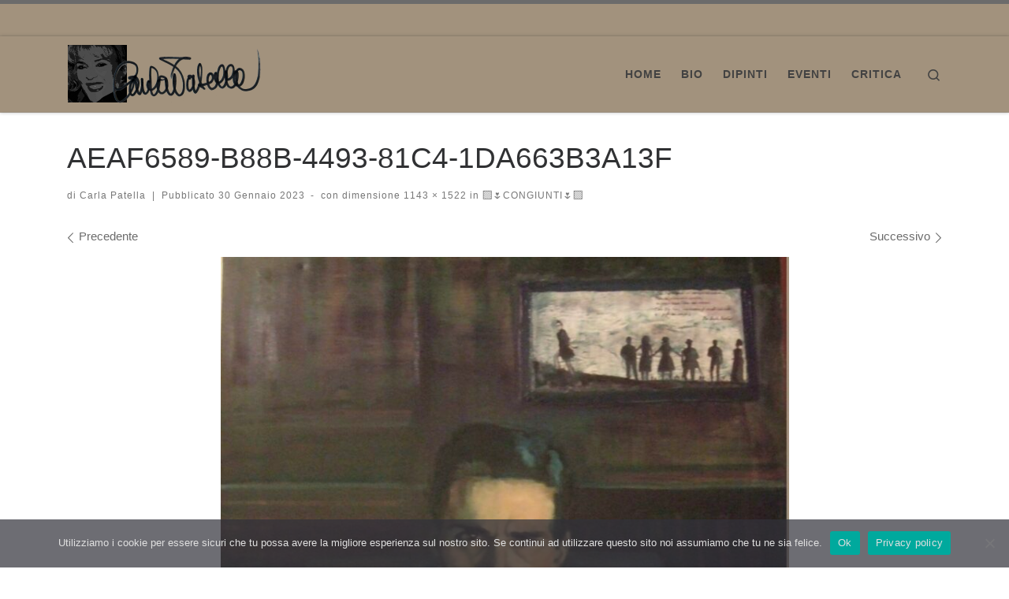

--- FILE ---
content_type: text/html; charset=UTF-8
request_url: https://carlapatella.it/%F0%9F%9F%AA%F0%9F%8C%B7congiunti%F0%9F%8C%B7%F0%9F%9F%AA/aeaf6589-b88b-4493-81c4-1da663b3a13f/
body_size: 16051
content:
<!DOCTYPE html>
<!--[if IE 7]>
<html class="ie ie7" lang="it-IT">
<![endif]-->
<!--[if IE 8]>
<html class="ie ie8" lang="it-IT">
<![endif]-->
<!--[if !(IE 7) | !(IE 8)  ]><!-->
<html lang="it-IT" class="no-js">
<!--<![endif]-->
  <head>
  <meta charset="UTF-8" />
  <meta http-equiv="X-UA-Compatible" content="IE=EDGE" />
  <meta name="viewport" content="width=device-width, initial-scale=1.0" />
  <link rel="profile"  href="https://gmpg.org/xfn/11" />
  <link rel="pingback" href="https://carlapatella.it/xmlrpc.php" />
<script>(function(html){html.className = html.className.replace(/\bno-js\b/,'js')})(document.documentElement);</script>
<style>
#wpadminbar #wp-admin-bar-wccp_free_top_button .ab-icon:before {
	content: "\f160";
	color: #02CA02;
	top: 3px;
}
#wpadminbar #wp-admin-bar-wccp_free_top_button .ab-icon {
	transform: rotate(45deg);
}
</style>
<meta name='robots' content='index, follow, max-image-preview:large, max-snippet:-1, max-video-preview:-1' />

	<!-- This site is optimized with the Yoast SEO plugin v26.7 - https://yoast.com/wordpress/plugins/seo/ -->
	<title>AEAF6589-B88B-4493-81C4-1DA663B3A13F &#8211; Carla Patella</title>
	<meta name="description" content="Carla Patella vive e lavora a Bologna, dove é nata. Fin dalla più tenera età manifesta inclinazioni artistiche, ereditate dal padre e dallo stesso alimentate, inizialmente sotto forma di gioco e successivamente iscrivendola a scuole che ne curassero la formazione. A tal fine frequenta il Conservatorio musicale e contemporaneamente la Scuola d’Arte della sua città." />
	<link rel="canonical" href="https://carlapatella.it/🟪🌷congiunti🌷🟪/aeaf6589-b88b-4493-81c4-1da663b3a13f/" />
	<meta property="og:locale" content="it_IT" />
	<meta property="og:type" content="article" />
	<meta property="og:title" content="AEAF6589-B88B-4493-81C4-1DA663B3A13F &#8211; Carla Patella" />
	<meta property="og:description" content="Carla Patella vive e lavora a Bologna, dove é nata. Fin dalla più tenera età manifesta inclinazioni artistiche, ereditate dal padre e dallo stesso alimentate, inizialmente sotto forma di gioco e successivamente iscrivendola a scuole che ne curassero la formazione. A tal fine frequenta il Conservatorio musicale e contemporaneamente la Scuola d’Arte della sua città." />
	<meta property="og:url" content="https://carlapatella.it/🟪🌷congiunti🌷🟪/aeaf6589-b88b-4493-81c4-1da663b3a13f/" />
	<meta property="og:site_name" content="Carla Patella" />
	<meta property="og:image" content="https://carlapatella.it/%F0%9F%9F%AA%F0%9F%8C%B7congiunti%F0%9F%8C%B7%F0%9F%9F%AA/aeaf6589-b88b-4493-81c4-1da663b3a13f" />
	<meta property="og:image:width" content="1143" />
	<meta property="og:image:height" content="1522" />
	<meta property="og:image:type" content="image/jpeg" />
	<meta name="twitter:card" content="summary_large_image" />
	<script type="application/ld+json" class="yoast-schema-graph">{"@context":"https://schema.org","@graph":[{"@type":"WebPage","@id":"https://carlapatella.it/%F0%9F%9F%AA%F0%9F%8C%B7congiunti%F0%9F%8C%B7%F0%9F%9F%AA/aeaf6589-b88b-4493-81c4-1da663b3a13f/","url":"https://carlapatella.it/%F0%9F%9F%AA%F0%9F%8C%B7congiunti%F0%9F%8C%B7%F0%9F%9F%AA/aeaf6589-b88b-4493-81c4-1da663b3a13f/","name":"AEAF6589-B88B-4493-81C4-1DA663B3A13F &#8211; Carla Patella","isPartOf":{"@id":"https://carlapatella.it/#website"},"primaryImageOfPage":{"@id":"https://carlapatella.it/%F0%9F%9F%AA%F0%9F%8C%B7congiunti%F0%9F%8C%B7%F0%9F%9F%AA/aeaf6589-b88b-4493-81c4-1da663b3a13f/#primaryimage"},"image":{"@id":"https://carlapatella.it/%F0%9F%9F%AA%F0%9F%8C%B7congiunti%F0%9F%8C%B7%F0%9F%9F%AA/aeaf6589-b88b-4493-81c4-1da663b3a13f/#primaryimage"},"thumbnailUrl":"https://carlapatella.it/wp-content/uploads/2023/01/AEAF6589-B88B-4493-81C4-1DA663B3A13F.jpeg","datePublished":"2023-01-30T21:08:39+00:00","description":"Carla Patella vive e lavora a Bologna, dove é nata. Fin dalla più tenera età manifesta inclinazioni artistiche, ereditate dal padre e dallo stesso alimentate, inizialmente sotto forma di gioco e successivamente iscrivendola a scuole che ne curassero la formazione. A tal fine frequenta il Conservatorio musicale e contemporaneamente la Scuola d’Arte della sua città.","breadcrumb":{"@id":"https://carlapatella.it/%F0%9F%9F%AA%F0%9F%8C%B7congiunti%F0%9F%8C%B7%F0%9F%9F%AA/aeaf6589-b88b-4493-81c4-1da663b3a13f/#breadcrumb"},"inLanguage":"it-IT","potentialAction":[{"@type":"ReadAction","target":["https://carlapatella.it/%F0%9F%9F%AA%F0%9F%8C%B7congiunti%F0%9F%8C%B7%F0%9F%9F%AA/aeaf6589-b88b-4493-81c4-1da663b3a13f/"]}]},{"@type":"ImageObject","inLanguage":"it-IT","@id":"https://carlapatella.it/%F0%9F%9F%AA%F0%9F%8C%B7congiunti%F0%9F%8C%B7%F0%9F%9F%AA/aeaf6589-b88b-4493-81c4-1da663b3a13f/#primaryimage","url":"https://carlapatella.it/wp-content/uploads/2023/01/AEAF6589-B88B-4493-81C4-1DA663B3A13F.jpeg","contentUrl":"https://carlapatella.it/wp-content/uploads/2023/01/AEAF6589-B88B-4493-81C4-1DA663B3A13F.jpeg","width":1143,"height":1522},{"@type":"BreadcrumbList","@id":"https://carlapatella.it/%F0%9F%9F%AA%F0%9F%8C%B7congiunti%F0%9F%8C%B7%F0%9F%9F%AA/aeaf6589-b88b-4493-81c4-1da663b3a13f/#breadcrumb","itemListElement":[{"@type":"ListItem","position":1,"name":"Home","item":"https://carlapatella.it/"},{"@type":"ListItem","position":2,"name":"🟪🌷CONGIUNTI🌷🟪","item":"https://carlapatella.it/%f0%9f%9f%aa%f0%9f%8c%b7congiunti%f0%9f%8c%b7%f0%9f%9f%aa/"},{"@type":"ListItem","position":3,"name":"AEAF6589-B88B-4493-81C4-1DA663B3A13F"}]},{"@type":"WebSite","@id":"https://carlapatella.it/#website","url":"https://carlapatella.it/","name":"Carla Patella","description":"Pittrice - Bologna","publisher":{"@id":"https://carlapatella.it/#/schema/person/48f0ada3b77c07c241a3107a07e21265"},"potentialAction":[{"@type":"SearchAction","target":{"@type":"EntryPoint","urlTemplate":"https://carlapatella.it/?s={search_term_string}"},"query-input":{"@type":"PropertyValueSpecification","valueRequired":true,"valueName":"search_term_string"}}],"inLanguage":"it-IT"},{"@type":["Person","Organization"],"@id":"https://carlapatella.it/#/schema/person/48f0ada3b77c07c241a3107a07e21265","name":"Carla Patella","image":{"@type":"ImageObject","inLanguage":"it-IT","@id":"https://carlapatella.it/#/schema/person/image/","url":"https://carlapatella.it/wp-content/uploads/2021/03/logo_scritta.png","contentUrl":"https://carlapatella.it/wp-content/uploads/2021/03/logo_scritta.png","width":1000,"height":300,"caption":"Carla Patella"},"logo":{"@id":"https://carlapatella.it/#/schema/person/image/"}}]}</script>
	<!-- / Yoast SEO plugin. -->


<link rel="alternate" type="application/rss+xml" title="Carla Patella &raquo; Feed" href="https://carlapatella.it/feed/" />
<link rel="alternate" type="application/rss+xml" title="Carla Patella &raquo; Feed dei commenti" href="https://carlapatella.it/comments/feed/" />
<link rel="alternate" type="application/rss+xml" title="Carla Patella &raquo; AEAF6589-B88B-4493-81C4-1DA663B3A13F Feed dei commenti" href="https://carlapatella.it/%f0%9f%9f%aa%f0%9f%8c%b7congiunti%f0%9f%8c%b7%f0%9f%9f%aa/aeaf6589-b88b-4493-81c4-1da663b3a13f/feed/" />
<link rel="alternate" title="oEmbed (JSON)" type="application/json+oembed" href="https://carlapatella.it/wp-json/oembed/1.0/embed?url=https%3A%2F%2Fcarlapatella.it%2F%25f0%259f%259f%25aa%25f0%259f%258c%25b7congiunti%25f0%259f%258c%25b7%25f0%259f%259f%25aa%2Faeaf6589-b88b-4493-81c4-1da663b3a13f%2F" />
<link rel="alternate" title="oEmbed (XML)" type="text/xml+oembed" href="https://carlapatella.it/wp-json/oembed/1.0/embed?url=https%3A%2F%2Fcarlapatella.it%2F%25f0%259f%259f%25aa%25f0%259f%258c%25b7congiunti%25f0%259f%258c%25b7%25f0%259f%259f%25aa%2Faeaf6589-b88b-4493-81c4-1da663b3a13f%2F&#038;format=xml" />
<style id='wp-img-auto-sizes-contain-inline-css'>
img:is([sizes=auto i],[sizes^="auto," i]){contain-intrinsic-size:3000px 1500px}
/*# sourceURL=wp-img-auto-sizes-contain-inline-css */
</style>
<style id='wp-emoji-styles-inline-css'>

	img.wp-smiley, img.emoji {
		display: inline !important;
		border: none !important;
		box-shadow: none !important;
		height: 1em !important;
		width: 1em !important;
		margin: 0 0.07em !important;
		vertical-align: -0.1em !important;
		background: none !important;
		padding: 0 !important;
	}
/*# sourceURL=wp-emoji-styles-inline-css */
</style>
<style id='wp-block-library-inline-css'>
:root{--wp-block-synced-color:#7a00df;--wp-block-synced-color--rgb:122,0,223;--wp-bound-block-color:var(--wp-block-synced-color);--wp-editor-canvas-background:#ddd;--wp-admin-theme-color:#007cba;--wp-admin-theme-color--rgb:0,124,186;--wp-admin-theme-color-darker-10:#006ba1;--wp-admin-theme-color-darker-10--rgb:0,107,160.5;--wp-admin-theme-color-darker-20:#005a87;--wp-admin-theme-color-darker-20--rgb:0,90,135;--wp-admin-border-width-focus:2px}@media (min-resolution:192dpi){:root{--wp-admin-border-width-focus:1.5px}}.wp-element-button{cursor:pointer}:root .has-very-light-gray-background-color{background-color:#eee}:root .has-very-dark-gray-background-color{background-color:#313131}:root .has-very-light-gray-color{color:#eee}:root .has-very-dark-gray-color{color:#313131}:root .has-vivid-green-cyan-to-vivid-cyan-blue-gradient-background{background:linear-gradient(135deg,#00d084,#0693e3)}:root .has-purple-crush-gradient-background{background:linear-gradient(135deg,#34e2e4,#4721fb 50%,#ab1dfe)}:root .has-hazy-dawn-gradient-background{background:linear-gradient(135deg,#faaca8,#dad0ec)}:root .has-subdued-olive-gradient-background{background:linear-gradient(135deg,#fafae1,#67a671)}:root .has-atomic-cream-gradient-background{background:linear-gradient(135deg,#fdd79a,#004a59)}:root .has-nightshade-gradient-background{background:linear-gradient(135deg,#330968,#31cdcf)}:root .has-midnight-gradient-background{background:linear-gradient(135deg,#020381,#2874fc)}:root{--wp--preset--font-size--normal:16px;--wp--preset--font-size--huge:42px}.has-regular-font-size{font-size:1em}.has-larger-font-size{font-size:2.625em}.has-normal-font-size{font-size:var(--wp--preset--font-size--normal)}.has-huge-font-size{font-size:var(--wp--preset--font-size--huge)}.has-text-align-center{text-align:center}.has-text-align-left{text-align:left}.has-text-align-right{text-align:right}.has-fit-text{white-space:nowrap!important}#end-resizable-editor-section{display:none}.aligncenter{clear:both}.items-justified-left{justify-content:flex-start}.items-justified-center{justify-content:center}.items-justified-right{justify-content:flex-end}.items-justified-space-between{justify-content:space-between}.screen-reader-text{border:0;clip-path:inset(50%);height:1px;margin:-1px;overflow:hidden;padding:0;position:absolute;width:1px;word-wrap:normal!important}.screen-reader-text:focus{background-color:#ddd;clip-path:none;color:#444;display:block;font-size:1em;height:auto;left:5px;line-height:normal;padding:15px 23px 14px;text-decoration:none;top:5px;width:auto;z-index:100000}html :where(.has-border-color){border-style:solid}html :where([style*=border-top-color]){border-top-style:solid}html :where([style*=border-right-color]){border-right-style:solid}html :where([style*=border-bottom-color]){border-bottom-style:solid}html :where([style*=border-left-color]){border-left-style:solid}html :where([style*=border-width]){border-style:solid}html :where([style*=border-top-width]){border-top-style:solid}html :where([style*=border-right-width]){border-right-style:solid}html :where([style*=border-bottom-width]){border-bottom-style:solid}html :where([style*=border-left-width]){border-left-style:solid}html :where(img[class*=wp-image-]){height:auto;max-width:100%}:where(figure){margin:0 0 1em}html :where(.is-position-sticky){--wp-admin--admin-bar--position-offset:var(--wp-admin--admin-bar--height,0px)}@media screen and (max-width:600px){html :where(.is-position-sticky){--wp-admin--admin-bar--position-offset:0px}}

/*# sourceURL=wp-block-library-inline-css */
</style><style id='global-styles-inline-css'>
:root{--wp--preset--aspect-ratio--square: 1;--wp--preset--aspect-ratio--4-3: 4/3;--wp--preset--aspect-ratio--3-4: 3/4;--wp--preset--aspect-ratio--3-2: 3/2;--wp--preset--aspect-ratio--2-3: 2/3;--wp--preset--aspect-ratio--16-9: 16/9;--wp--preset--aspect-ratio--9-16: 9/16;--wp--preset--color--black: #000000;--wp--preset--color--cyan-bluish-gray: #abb8c3;--wp--preset--color--white: #ffffff;--wp--preset--color--pale-pink: #f78da7;--wp--preset--color--vivid-red: #cf2e2e;--wp--preset--color--luminous-vivid-orange: #ff6900;--wp--preset--color--luminous-vivid-amber: #fcb900;--wp--preset--color--light-green-cyan: #7bdcb5;--wp--preset--color--vivid-green-cyan: #00d084;--wp--preset--color--pale-cyan-blue: #8ed1fc;--wp--preset--color--vivid-cyan-blue: #0693e3;--wp--preset--color--vivid-purple: #9b51e0;--wp--preset--gradient--vivid-cyan-blue-to-vivid-purple: linear-gradient(135deg,rgb(6,147,227) 0%,rgb(155,81,224) 100%);--wp--preset--gradient--light-green-cyan-to-vivid-green-cyan: linear-gradient(135deg,rgb(122,220,180) 0%,rgb(0,208,130) 100%);--wp--preset--gradient--luminous-vivid-amber-to-luminous-vivid-orange: linear-gradient(135deg,rgb(252,185,0) 0%,rgb(255,105,0) 100%);--wp--preset--gradient--luminous-vivid-orange-to-vivid-red: linear-gradient(135deg,rgb(255,105,0) 0%,rgb(207,46,46) 100%);--wp--preset--gradient--very-light-gray-to-cyan-bluish-gray: linear-gradient(135deg,rgb(238,238,238) 0%,rgb(169,184,195) 100%);--wp--preset--gradient--cool-to-warm-spectrum: linear-gradient(135deg,rgb(74,234,220) 0%,rgb(151,120,209) 20%,rgb(207,42,186) 40%,rgb(238,44,130) 60%,rgb(251,105,98) 80%,rgb(254,248,76) 100%);--wp--preset--gradient--blush-light-purple: linear-gradient(135deg,rgb(255,206,236) 0%,rgb(152,150,240) 100%);--wp--preset--gradient--blush-bordeaux: linear-gradient(135deg,rgb(254,205,165) 0%,rgb(254,45,45) 50%,rgb(107,0,62) 100%);--wp--preset--gradient--luminous-dusk: linear-gradient(135deg,rgb(255,203,112) 0%,rgb(199,81,192) 50%,rgb(65,88,208) 100%);--wp--preset--gradient--pale-ocean: linear-gradient(135deg,rgb(255,245,203) 0%,rgb(182,227,212) 50%,rgb(51,167,181) 100%);--wp--preset--gradient--electric-grass: linear-gradient(135deg,rgb(202,248,128) 0%,rgb(113,206,126) 100%);--wp--preset--gradient--midnight: linear-gradient(135deg,rgb(2,3,129) 0%,rgb(40,116,252) 100%);--wp--preset--font-size--small: 13px;--wp--preset--font-size--medium: 20px;--wp--preset--font-size--large: 36px;--wp--preset--font-size--x-large: 42px;--wp--preset--spacing--20: 0.44rem;--wp--preset--spacing--30: 0.67rem;--wp--preset--spacing--40: 1rem;--wp--preset--spacing--50: 1.5rem;--wp--preset--spacing--60: 2.25rem;--wp--preset--spacing--70: 3.38rem;--wp--preset--spacing--80: 5.06rem;--wp--preset--shadow--natural: 6px 6px 9px rgba(0, 0, 0, 0.2);--wp--preset--shadow--deep: 12px 12px 50px rgba(0, 0, 0, 0.4);--wp--preset--shadow--sharp: 6px 6px 0px rgba(0, 0, 0, 0.2);--wp--preset--shadow--outlined: 6px 6px 0px -3px rgb(255, 255, 255), 6px 6px rgb(0, 0, 0);--wp--preset--shadow--crisp: 6px 6px 0px rgb(0, 0, 0);}:where(.is-layout-flex){gap: 0.5em;}:where(.is-layout-grid){gap: 0.5em;}body .is-layout-flex{display: flex;}.is-layout-flex{flex-wrap: wrap;align-items: center;}.is-layout-flex > :is(*, div){margin: 0;}body .is-layout-grid{display: grid;}.is-layout-grid > :is(*, div){margin: 0;}:where(.wp-block-columns.is-layout-flex){gap: 2em;}:where(.wp-block-columns.is-layout-grid){gap: 2em;}:where(.wp-block-post-template.is-layout-flex){gap: 1.25em;}:where(.wp-block-post-template.is-layout-grid){gap: 1.25em;}.has-black-color{color: var(--wp--preset--color--black) !important;}.has-cyan-bluish-gray-color{color: var(--wp--preset--color--cyan-bluish-gray) !important;}.has-white-color{color: var(--wp--preset--color--white) !important;}.has-pale-pink-color{color: var(--wp--preset--color--pale-pink) !important;}.has-vivid-red-color{color: var(--wp--preset--color--vivid-red) !important;}.has-luminous-vivid-orange-color{color: var(--wp--preset--color--luminous-vivid-orange) !important;}.has-luminous-vivid-amber-color{color: var(--wp--preset--color--luminous-vivid-amber) !important;}.has-light-green-cyan-color{color: var(--wp--preset--color--light-green-cyan) !important;}.has-vivid-green-cyan-color{color: var(--wp--preset--color--vivid-green-cyan) !important;}.has-pale-cyan-blue-color{color: var(--wp--preset--color--pale-cyan-blue) !important;}.has-vivid-cyan-blue-color{color: var(--wp--preset--color--vivid-cyan-blue) !important;}.has-vivid-purple-color{color: var(--wp--preset--color--vivid-purple) !important;}.has-black-background-color{background-color: var(--wp--preset--color--black) !important;}.has-cyan-bluish-gray-background-color{background-color: var(--wp--preset--color--cyan-bluish-gray) !important;}.has-white-background-color{background-color: var(--wp--preset--color--white) !important;}.has-pale-pink-background-color{background-color: var(--wp--preset--color--pale-pink) !important;}.has-vivid-red-background-color{background-color: var(--wp--preset--color--vivid-red) !important;}.has-luminous-vivid-orange-background-color{background-color: var(--wp--preset--color--luminous-vivid-orange) !important;}.has-luminous-vivid-amber-background-color{background-color: var(--wp--preset--color--luminous-vivid-amber) !important;}.has-light-green-cyan-background-color{background-color: var(--wp--preset--color--light-green-cyan) !important;}.has-vivid-green-cyan-background-color{background-color: var(--wp--preset--color--vivid-green-cyan) !important;}.has-pale-cyan-blue-background-color{background-color: var(--wp--preset--color--pale-cyan-blue) !important;}.has-vivid-cyan-blue-background-color{background-color: var(--wp--preset--color--vivid-cyan-blue) !important;}.has-vivid-purple-background-color{background-color: var(--wp--preset--color--vivid-purple) !important;}.has-black-border-color{border-color: var(--wp--preset--color--black) !important;}.has-cyan-bluish-gray-border-color{border-color: var(--wp--preset--color--cyan-bluish-gray) !important;}.has-white-border-color{border-color: var(--wp--preset--color--white) !important;}.has-pale-pink-border-color{border-color: var(--wp--preset--color--pale-pink) !important;}.has-vivid-red-border-color{border-color: var(--wp--preset--color--vivid-red) !important;}.has-luminous-vivid-orange-border-color{border-color: var(--wp--preset--color--luminous-vivid-orange) !important;}.has-luminous-vivid-amber-border-color{border-color: var(--wp--preset--color--luminous-vivid-amber) !important;}.has-light-green-cyan-border-color{border-color: var(--wp--preset--color--light-green-cyan) !important;}.has-vivid-green-cyan-border-color{border-color: var(--wp--preset--color--vivid-green-cyan) !important;}.has-pale-cyan-blue-border-color{border-color: var(--wp--preset--color--pale-cyan-blue) !important;}.has-vivid-cyan-blue-border-color{border-color: var(--wp--preset--color--vivid-cyan-blue) !important;}.has-vivid-purple-border-color{border-color: var(--wp--preset--color--vivid-purple) !important;}.has-vivid-cyan-blue-to-vivid-purple-gradient-background{background: var(--wp--preset--gradient--vivid-cyan-blue-to-vivid-purple) !important;}.has-light-green-cyan-to-vivid-green-cyan-gradient-background{background: var(--wp--preset--gradient--light-green-cyan-to-vivid-green-cyan) !important;}.has-luminous-vivid-amber-to-luminous-vivid-orange-gradient-background{background: var(--wp--preset--gradient--luminous-vivid-amber-to-luminous-vivid-orange) !important;}.has-luminous-vivid-orange-to-vivid-red-gradient-background{background: var(--wp--preset--gradient--luminous-vivid-orange-to-vivid-red) !important;}.has-very-light-gray-to-cyan-bluish-gray-gradient-background{background: var(--wp--preset--gradient--very-light-gray-to-cyan-bluish-gray) !important;}.has-cool-to-warm-spectrum-gradient-background{background: var(--wp--preset--gradient--cool-to-warm-spectrum) !important;}.has-blush-light-purple-gradient-background{background: var(--wp--preset--gradient--blush-light-purple) !important;}.has-blush-bordeaux-gradient-background{background: var(--wp--preset--gradient--blush-bordeaux) !important;}.has-luminous-dusk-gradient-background{background: var(--wp--preset--gradient--luminous-dusk) !important;}.has-pale-ocean-gradient-background{background: var(--wp--preset--gradient--pale-ocean) !important;}.has-electric-grass-gradient-background{background: var(--wp--preset--gradient--electric-grass) !important;}.has-midnight-gradient-background{background: var(--wp--preset--gradient--midnight) !important;}.has-small-font-size{font-size: var(--wp--preset--font-size--small) !important;}.has-medium-font-size{font-size: var(--wp--preset--font-size--medium) !important;}.has-large-font-size{font-size: var(--wp--preset--font-size--large) !important;}.has-x-large-font-size{font-size: var(--wp--preset--font-size--x-large) !important;}
/*# sourceURL=global-styles-inline-css */
</style>

<style id='classic-theme-styles-inline-css'>
/*! This file is auto-generated */
.wp-block-button__link{color:#fff;background-color:#32373c;border-radius:9999px;box-shadow:none;text-decoration:none;padding:calc(.667em + 2px) calc(1.333em + 2px);font-size:1.125em}.wp-block-file__button{background:#32373c;color:#fff;text-decoration:none}
/*# sourceURL=/wp-includes/css/classic-themes.min.css */
</style>
<link rel='stylesheet' id='cookie-notice-front-css' href='https://carlapatella.it/wp-content/plugins/cookie-notice/css/front.min.css?ver=2.5.11' media='all' />
<link rel='stylesheet' id='customizr-main-css' href='https://carlapatella.it/wp-content/themes/customizr/assets/front/css/style.min.css?ver=4.4.24' media='all' />
<style id='customizr-main-inline-css'>
::-moz-selection{background-color:#6b6b6b}::selection{background-color:#6b6b6b}a,.btn-skin:active,.btn-skin:focus,.btn-skin:hover,.btn-skin.inverted,.grid-container__classic .post-type__icon,.post-type__icon:hover .icn-format,.grid-container__classic .post-type__icon:hover .icn-format,[class*='grid-container__'] .entry-title a.czr-title:hover,input[type=checkbox]:checked::before{color:#6b6b6b}.czr-css-loader > div ,.btn-skin,.btn-skin:active,.btn-skin:focus,.btn-skin:hover,.btn-skin-h-dark,.btn-skin-h-dark.inverted:active,.btn-skin-h-dark.inverted:focus,.btn-skin-h-dark.inverted:hover{border-color:#6b6b6b}.tc-header.border-top{border-top-color:#6b6b6b}[class*='grid-container__'] .entry-title a:hover::after,.grid-container__classic .post-type__icon,.btn-skin,.btn-skin.inverted:active,.btn-skin.inverted:focus,.btn-skin.inverted:hover,.btn-skin-h-dark,.btn-skin-h-dark.inverted:active,.btn-skin-h-dark.inverted:focus,.btn-skin-h-dark.inverted:hover,.sidebar .widget-title::after,input[type=radio]:checked::before{background-color:#6b6b6b}.btn-skin-light:active,.btn-skin-light:focus,.btn-skin-light:hover,.btn-skin-light.inverted{color:#919191}input:not([type='submit']):not([type='button']):not([type='number']):not([type='checkbox']):not([type='radio']):focus,textarea:focus,.btn-skin-light,.btn-skin-light.inverted,.btn-skin-light:active,.btn-skin-light:focus,.btn-skin-light:hover,.btn-skin-light.inverted:active,.btn-skin-light.inverted:focus,.btn-skin-light.inverted:hover{border-color:#919191}.btn-skin-light,.btn-skin-light.inverted:active,.btn-skin-light.inverted:focus,.btn-skin-light.inverted:hover{background-color:#919191}.btn-skin-lightest:active,.btn-skin-lightest:focus,.btn-skin-lightest:hover,.btn-skin-lightest.inverted{color:#9e9e9e}.btn-skin-lightest,.btn-skin-lightest.inverted,.btn-skin-lightest:active,.btn-skin-lightest:focus,.btn-skin-lightest:hover,.btn-skin-lightest.inverted:active,.btn-skin-lightest.inverted:focus,.btn-skin-lightest.inverted:hover{border-color:#9e9e9e}.btn-skin-lightest,.btn-skin-lightest.inverted:active,.btn-skin-lightest.inverted:focus,.btn-skin-lightest.inverted:hover{background-color:#9e9e9e}.pagination,a:hover,a:focus,a:active,.btn-skin-dark:active,.btn-skin-dark:focus,.btn-skin-dark:hover,.btn-skin-dark.inverted,.btn-skin-dark-oh:active,.btn-skin-dark-oh:focus,.btn-skin-dark-oh:hover,.post-info a:not(.btn):hover,.grid-container__classic .post-type__icon .icn-format,[class*='grid-container__'] .hover .entry-title a,.widget-area a:not(.btn):hover,a.czr-format-link:hover,.format-link.hover a.czr-format-link,button[type=submit]:hover,button[type=submit]:active,button[type=submit]:focus,input[type=submit]:hover,input[type=submit]:active,input[type=submit]:focus,.tabs .nav-link:hover,.tabs .nav-link.active,.tabs .nav-link.active:hover,.tabs .nav-link.active:focus{color:#4c4c4c}.grid-container__classic.tc-grid-border .grid__item,.btn-skin-dark,.btn-skin-dark.inverted,button[type=submit],input[type=submit],.btn-skin-dark:active,.btn-skin-dark:focus,.btn-skin-dark:hover,.btn-skin-dark.inverted:active,.btn-skin-dark.inverted:focus,.btn-skin-dark.inverted:hover,.btn-skin-h-dark:active,.btn-skin-h-dark:focus,.btn-skin-h-dark:hover,.btn-skin-h-dark.inverted,.btn-skin-h-dark.inverted,.btn-skin-h-dark.inverted,.btn-skin-dark-oh:active,.btn-skin-dark-oh:focus,.btn-skin-dark-oh:hover,.btn-skin-dark-oh.inverted:active,.btn-skin-dark-oh.inverted:focus,.btn-skin-dark-oh.inverted:hover,button[type=submit]:hover,button[type=submit]:active,button[type=submit]:focus,input[type=submit]:hover,input[type=submit]:active,input[type=submit]:focus{border-color:#4c4c4c}.btn-skin-dark,.btn-skin-dark.inverted:active,.btn-skin-dark.inverted:focus,.btn-skin-dark.inverted:hover,.btn-skin-h-dark:active,.btn-skin-h-dark:focus,.btn-skin-h-dark:hover,.btn-skin-h-dark.inverted,.btn-skin-h-dark.inverted,.btn-skin-h-dark.inverted,.btn-skin-dark-oh.inverted:active,.btn-skin-dark-oh.inverted:focus,.btn-skin-dark-oh.inverted:hover,.grid-container__classic .post-type__icon:hover,button[type=submit],input[type=submit],.czr-link-hover-underline .widgets-list-layout-links a:not(.btn)::before,.czr-link-hover-underline .widget_archive a:not(.btn)::before,.czr-link-hover-underline .widget_nav_menu a:not(.btn)::before,.czr-link-hover-underline .widget_rss ul a:not(.btn)::before,.czr-link-hover-underline .widget_recent_entries a:not(.btn)::before,.czr-link-hover-underline .widget_categories a:not(.btn)::before,.czr-link-hover-underline .widget_meta a:not(.btn)::before,.czr-link-hover-underline .widget_recent_comments a:not(.btn)::before,.czr-link-hover-underline .widget_pages a:not(.btn)::before,.czr-link-hover-underline .widget_calendar a:not(.btn)::before,[class*='grid-container__'] .hover .entry-title a::after,a.czr-format-link::before,.comment-author a::before,.comment-link::before,.tabs .nav-link.active::before{background-color:#4c4c4c}.btn-skin-dark-shaded:active,.btn-skin-dark-shaded:focus,.btn-skin-dark-shaded:hover,.btn-skin-dark-shaded.inverted{background-color:rgba(76,76,76,0.2)}.btn-skin-dark-shaded,.btn-skin-dark-shaded.inverted:active,.btn-skin-dark-shaded.inverted:focus,.btn-skin-dark-shaded.inverted:hover{background-color:rgba(76,76,76,0.8)}.tc-header,#tc-sn .tc-sn-inner,.czr-overlay,.add-menu-button,.tc-header .socials a,.tc-header .socials a:focus,.tc-header .socials a:active,.nav__utils,.nav__utils a,.nav__utils a:focus,.nav__utils a:active,.header-contact__info a,.header-contact__info a:focus,.header-contact__info a:active,.czr-overlay a:hover,.dropdown-menu,.tc-header .navbar-brand-sitename,[class*=nav__menu] .nav__link,[class*=nav__menu] .nav__link-wrapper .caret__dropdown-toggler,[class*=nav__menu] .dropdown-menu .nav__link,[class*=nav__menu] .dropdown-item .nav__link:hover,.tc-header form.czr-form label,.czr-overlay form.czr-form label,.tc-header .czr-form input:not([type='submit']):not([type='button']):not([type='number']):not([type='checkbox']):not([type='radio']),.tc-header .czr-form textarea,.tc-header .czr-form .form-control,.czr-overlay .czr-form input:not([type='submit']):not([type='button']):not([type='number']):not([type='checkbox']):not([type='radio']),.czr-overlay .czr-form textarea,.czr-overlay .czr-form .form-control,.tc-header h1,.tc-header h2,.tc-header h3,.tc-header h4,.tc-header h5,.tc-header h6{color:#424242}.tc-header .czr-form input:not([type='submit']):not([type='button']):not([type='number']):not([type='checkbox']):not([type='radio']),.tc-header .czr-form textarea,.tc-header .czr-form .form-control,.czr-overlay .czr-form input:not([type='submit']):not([type='button']):not([type='number']):not([type='checkbox']):not([type='radio']),.czr-overlay .czr-form textarea,.czr-overlay .czr-form .form-control{border-color:#424242}.ham__toggler-span-wrapper .line,[class*=nav__menu] .nav__title::before{background-color:#424242}.header-tagline,[class*=nav__menu] .nav__link:hover,[class*=nav__menu] .nav__link-wrapper .caret__dropdown-toggler:hover,[class*=nav__menu] .show:not(.dropdown-item) > .nav__link,[class*=nav__menu] .show:not(.dropdown-item) > .nav__link-wrapper .nav__link,.czr-highlight-contextual-menu-items [class*=nav__menu] li:not(.dropdown-item).current-active > .nav__link,.czr-highlight-contextual-menu-items [class*=nav__menu] li:not(.dropdown-item).current-active > .nav__link-wrapper .nav__link,.czr-highlight-contextual-menu-items [class*=nav__menu] .current-menu-item > .nav__link,.czr-highlight-contextual-menu-items [class*=nav__menu] .current-menu-item > .nav__link-wrapper .nav__link,[class*=nav__menu] .dropdown-item .nav__link,.czr-overlay a,.tc-header .socials a:hover,.nav__utils a:hover,.czr-highlight-contextual-menu-items .nav__utils a.current-active,.header-contact__info a:hover,.tc-header .czr-form .form-group.in-focus label,.czr-overlay .czr-form .form-group.in-focus label{color:rgba(66,66,66,0.7)}.nav__utils .ham-toggler-menu.czr-collapsed:hover .line{background-color:rgba(66,66,66,0.7)}.topbar-navbar__wrapper,.dropdown-item:not(:last-of-type){border-color:rgba(66,66,66,0.09)}.tc-header{border-bottom-color:rgba(66,66,66,0.09)}#tc-sn{outline-color:rgba(66,66,66,0.09)}.mobile-nav__container,.header-search__container,.mobile-nav__nav,.vertical-nav > li:not(:last-of-type){border-color:rgba(66,66,66,0.075)}.tc-header,#tc-sn .tc-sn-inner,.dropdown-menu,.dropdown-item:active,.dropdown-item:focus,.dropdown-item:hover{background-color:#a2927d}.sticky-transparent.is-sticky .mobile-sticky,.sticky-transparent.is-sticky .desktop-sticky,.sticky-transparent.is-sticky .mobile-nav__nav,.header-transparent:not(.is-sticky) .mobile-nav__nav,.header-transparent:not(.is-sticky) .dropdown-menu{background-color:rgba(162,146,125,0.9)}.czr-overlay{background-color:rgba(162,146,125,0.98)}.dropdown-item:before,.vertical-nav .caret__dropdown-toggler{background-color:rgba(93,109,130,0.045)}.navbar-brand,.header-tagline,h1,h2,h3,.tc-dropcap { font-family : 'Helvetica Neue','Helvetica','Arial','sans-serif'; }
body { font-family : 'Helvetica Neue','Helvetica','Arial','sans-serif'; }

.tc-header.border-top { border-top-width: 5px; border-top-style: solid }
#czr-push-footer { display: none; visibility: hidden; }
        .czr-sticky-footer #czr-push-footer.sticky-footer-enabled { display: block; }
        
/*# sourceURL=customizr-main-inline-css */
</style>
<script id="nb-jquery" src="https://carlapatella.it/wp-includes/js/jquery/jquery.min.js?ver=3.7.1" id="jquery-core-js"></script>
<script src="https://carlapatella.it/wp-includes/js/jquery/jquery-migrate.min.js?ver=3.4.1" id="jquery-migrate-js"></script>
<script src="https://carlapatella.it/wp-content/themes/customizr/assets/front/js/libs/modernizr.min.js?ver=4.4.24" id="modernizr-js"></script>
<script src="https://carlapatella.it/wp-includes/js/underscore.min.js?ver=1.13.7" id="underscore-js"></script>
<script id="tc-scripts-js-extra">
var CZRParams = {"assetsPath":"https://carlapatella.it/wp-content/themes/customizr/assets/front/","mainScriptUrl":"https://carlapatella.it/wp-content/themes/customizr/assets/front/js/tc-scripts.min.js?4.4.24","deferFontAwesome":"1","fontAwesomeUrl":"https://carlapatella.it/wp-content/themes/customizr/assets/shared/fonts/fa/css/fontawesome-all.min.css?4.4.24","_disabled":[],"centerSliderImg":"1","isLightBoxEnabled":"1","SmoothScroll":{"Enabled":true,"Options":{"touchpadSupport":false}},"isAnchorScrollEnabled":"","anchorSmoothScrollExclude":{"simple":["[class*=edd]",".carousel-control","[data-toggle=\"modal\"]","[data-toggle=\"dropdown\"]","[data-toggle=\"czr-dropdown\"]","[data-toggle=\"tooltip\"]","[data-toggle=\"popover\"]","[data-toggle=\"collapse\"]","[data-toggle=\"czr-collapse\"]","[data-toggle=\"tab\"]","[data-toggle=\"pill\"]","[data-toggle=\"czr-pill\"]","[class*=upme]","[class*=um-]"],"deep":{"classes":[],"ids":[]}},"timerOnScrollAllBrowsers":"1","centerAllImg":"1","HasComments":"","LoadModernizr":"1","stickyHeader":"","extLinksStyle":"","extLinksTargetExt":"","extLinksSkipSelectors":{"classes":["btn","button"],"ids":[]},"dropcapEnabled":"","dropcapWhere":{"post":"","page":""},"dropcapMinWords":"","dropcapSkipSelectors":{"tags":["IMG","IFRAME","H1","H2","H3","H4","H5","H6","BLOCKQUOTE","UL","OL"],"classes":["btn"],"id":[]},"imgSmartLoadEnabled":"","imgSmartLoadOpts":{"parentSelectors":["[class*=grid-container], .article-container",".__before_main_wrapper",".widget-front",".post-related-articles",".tc-singular-thumbnail-wrapper",".sek-module-inner"],"opts":{"excludeImg":[".tc-holder-img"]}},"imgSmartLoadsForSliders":"1","pluginCompats":[],"isWPMobile":"","menuStickyUserSettings":{"desktop":"stick_up","mobile":"stick_up"},"adminAjaxUrl":"https://carlapatella.it/wp-admin/admin-ajax.php","ajaxUrl":"https://carlapatella.it/?czrajax=1","frontNonce":{"id":"CZRFrontNonce","handle":"49b43f8f8e"},"isDevMode":"","isModernStyle":"1","i18n":{"Permanently dismiss":"Ignora in modo permanente"},"frontNotifications":{"welcome":{"enabled":false,"content":"","dismissAction":"dismiss_welcome_note_front"}},"preloadGfonts":"1","googleFonts":null,"version":"4.4.24"};
//# sourceURL=tc-scripts-js-extra
</script>
<script src="https://carlapatella.it/wp-content/themes/customizr/assets/front/js/tc-scripts.min.js?ver=4.4.24" id="tc-scripts-js" defer></script>
<link rel="https://api.w.org/" href="https://carlapatella.it/wp-json/" /><link rel="alternate" title="JSON" type="application/json" href="https://carlapatella.it/wp-json/wp/v2/media/1655" /><link rel="EditURI" type="application/rsd+xml" title="RSD" href="https://carlapatella.it/xmlrpc.php?rsd" />
<meta name="generator" content="WordPress 6.9" />
<link rel='shortlink' href='https://carlapatella.it/?p=1655' />
<script id="wpcp_disable_selection" type="text/javascript">
var image_save_msg='You are not allowed to save images!';
	var no_menu_msg='Context Menu disabled!';
	var smessage = "Il contenuto del sito é protetto dal Diritto d\\\\\\\'autore";

function disableEnterKey(e)
{
	var elemtype = e.target.tagName;
	
	elemtype = elemtype.toUpperCase();
	
	if (elemtype == "TEXT" || elemtype == "TEXTAREA" || elemtype == "INPUT" || elemtype == "PASSWORD" || elemtype == "SELECT" || elemtype == "OPTION" || elemtype == "EMBED")
	{
		elemtype = 'TEXT';
	}
	
	if (e.ctrlKey){
     var key;
     if(window.event)
          key = window.event.keyCode;     //IE
     else
          key = e.which;     //firefox (97)
    //if (key != 17) alert(key);
     if (elemtype!= 'TEXT' && (key == 97 || key == 65 || key == 67 || key == 99 || key == 88 || key == 120 || key == 26 || key == 85  || key == 86 || key == 83 || key == 43 || key == 73))
     {
		if(wccp_free_iscontenteditable(e)) return true;
		show_wpcp_message('You are not allowed to copy content or view source');
		return false;
     }else
     	return true;
     }
}


/*For contenteditable tags*/
function wccp_free_iscontenteditable(e)
{
	var e = e || window.event; // also there is no e.target property in IE. instead IE uses window.event.srcElement
  	
	var target = e.target || e.srcElement;

	var elemtype = e.target.nodeName;
	
	elemtype = elemtype.toUpperCase();
	
	var iscontenteditable = "false";
		
	if(typeof target.getAttribute!="undefined" ) iscontenteditable = target.getAttribute("contenteditable"); // Return true or false as string
	
	var iscontenteditable2 = false;
	
	if(typeof target.isContentEditable!="undefined" ) iscontenteditable2 = target.isContentEditable; // Return true or false as boolean

	if(target.parentElement.isContentEditable) iscontenteditable2 = true;
	
	if (iscontenteditable == "true" || iscontenteditable2 == true)
	{
		if(typeof target.style!="undefined" ) target.style.cursor = "text";
		
		return true;
	}
}

////////////////////////////////////
function disable_copy(e)
{	
	var e = e || window.event; // also there is no e.target property in IE. instead IE uses window.event.srcElement
	
	var elemtype = e.target.tagName;
	
	elemtype = elemtype.toUpperCase();
	
	if (elemtype == "TEXT" || elemtype == "TEXTAREA" || elemtype == "INPUT" || elemtype == "PASSWORD" || elemtype == "SELECT" || elemtype == "OPTION" || elemtype == "EMBED")
	{
		elemtype = 'TEXT';
	}
	
	if(wccp_free_iscontenteditable(e)) return true;
	
	var isSafari = /Safari/.test(navigator.userAgent) && /Apple Computer/.test(navigator.vendor);
	
	var checker_IMG = '';
	if (elemtype == "IMG" && checker_IMG == 'checked' && e.detail >= 2) {show_wpcp_message(alertMsg_IMG);return false;}
	if (elemtype != "TEXT")
	{
		if (smessage !== "" && e.detail == 2)
			show_wpcp_message(smessage);
		
		if (isSafari)
			return true;
		else
			return false;
	}	
}

//////////////////////////////////////////
function disable_copy_ie()
{
	var e = e || window.event;
	var elemtype = window.event.srcElement.nodeName;
	elemtype = elemtype.toUpperCase();
	if(wccp_free_iscontenteditable(e)) return true;
	if (elemtype == "IMG") {show_wpcp_message(alertMsg_IMG);return false;}
	if (elemtype != "TEXT" && elemtype != "TEXTAREA" && elemtype != "INPUT" && elemtype != "PASSWORD" && elemtype != "SELECT" && elemtype != "OPTION" && elemtype != "EMBED")
	{
		return false;
	}
}	
function reEnable()
{
	return true;
}
document.onkeydown = disableEnterKey;
document.onselectstart = disable_copy_ie;
if(navigator.userAgent.indexOf('MSIE')==-1)
{
	document.onmousedown = disable_copy;
	document.onclick = reEnable;
}
function disableSelection(target)
{
    //For IE This code will work
    if (typeof target.onselectstart!="undefined")
    target.onselectstart = disable_copy_ie;
    
    //For Firefox This code will work
    else if (typeof target.style.MozUserSelect!="undefined")
    {target.style.MozUserSelect="none";}
    
    //All other  (ie: Opera) This code will work
    else
    target.onmousedown=function(){return false}
    target.style.cursor = "default";
}
//Calling the JS function directly just after body load
window.onload = function(){disableSelection(document.body);};

//////////////////special for safari Start////////////////
var onlongtouch;
var timer;
var touchduration = 1000; //length of time we want the user to touch before we do something

var elemtype = "";
function touchstart(e) {
	var e = e || window.event;
  // also there is no e.target property in IE.
  // instead IE uses window.event.srcElement
  	var target = e.target || e.srcElement;
	
	elemtype = window.event.srcElement.nodeName;
	
	elemtype = elemtype.toUpperCase();
	
	if(!wccp_pro_is_passive()) e.preventDefault();
	if (!timer) {
		timer = setTimeout(onlongtouch, touchduration);
	}
}

function touchend() {
    //stops short touches from firing the event
    if (timer) {
        clearTimeout(timer);
        timer = null;
    }
	onlongtouch();
}

onlongtouch = function(e) { //this will clear the current selection if anything selected
	
	if (elemtype != "TEXT" && elemtype != "TEXTAREA" && elemtype != "INPUT" && elemtype != "PASSWORD" && elemtype != "SELECT" && elemtype != "EMBED" && elemtype != "OPTION")	
	{
		if (window.getSelection) {
			if (window.getSelection().empty) {  // Chrome
			window.getSelection().empty();
			} else if (window.getSelection().removeAllRanges) {  // Firefox
			window.getSelection().removeAllRanges();
			}
		} else if (document.selection) {  // IE?
			document.selection.empty();
		}
		return false;
	}
};

document.addEventListener("DOMContentLoaded", function(event) { 
    window.addEventListener("touchstart", touchstart, false);
    window.addEventListener("touchend", touchend, false);
});

function wccp_pro_is_passive() {

  var cold = false,
  hike = function() {};

  try {
	  const object1 = {};
  var aid = Object.defineProperty(object1, 'passive', {
  get() {cold = true}
  });
  window.addEventListener('test', hike, aid);
  window.removeEventListener('test', hike, aid);
  } catch (e) {}

  return cold;
}
/*special for safari End*/
</script>
<script id="wpcp_disable_Right_Click" type="text/javascript">
document.ondragstart = function() { return false;}
	function nocontext(e) {
	   return false;
	}
	document.oncontextmenu = nocontext;
</script>
<style>
.unselectable
{
-moz-user-select:none;
-webkit-user-select:none;
cursor: default;
}
html
{
-webkit-touch-callout: none;
-webkit-user-select: none;
-khtml-user-select: none;
-moz-user-select: none;
-ms-user-select: none;
user-select: none;
-webkit-tap-highlight-color: rgba(0,0,0,0);
}
</style>
<script id="wpcp_css_disable_selection" type="text/javascript">
var e = document.getElementsByTagName('body')[0];
if(e)
{
	e.setAttribute('unselectable',"on");
}
</script>
              <link rel="preload" as="font" type="font/woff2" href="https://carlapatella.it/wp-content/themes/customizr/assets/shared/fonts/customizr/customizr.woff2?128396981" crossorigin="anonymous"/>
            <link rel="icon" href="https://carlapatella.it/wp-content/uploads/2021/03/cropped-carlalatella-32x32.jpg" sizes="32x32" />
<link rel="icon" href="https://carlapatella.it/wp-content/uploads/2021/03/cropped-carlalatella-192x192.jpg" sizes="192x192" />
<link rel="apple-touch-icon" href="https://carlapatella.it/wp-content/uploads/2021/03/cropped-carlalatella-180x180.jpg" />
<meta name="msapplication-TileImage" content="https://carlapatella.it/wp-content/uploads/2021/03/cropped-carlalatella-270x270.jpg" />
</head>

  <body class="nb-3-3-8 nimble-no-local-data-skp__post_attachment_1655 nimble-no-group-site-tmpl-skp__all_attachment attachment wp-singular attachment-template-default single single-attachment postid-1655 attachmentid-1655 attachment-jpeg wp-custom-logo wp-embed-responsive wp-theme-customizr cookies-not-set sek-hide-rc-badge unselectable czr-link-hover-underline header-skin-custom footer-skin-dark czr-no-sidebar tc-center-images czr-full-layout customizr-4-4-24 czr-sticky-footer">
          <a class="screen-reader-text skip-link" href="#content">Passa al contenuto</a>
    
    
    <div id="tc-page-wrap" class="">

      <header class="tpnav-header__header tc-header sl-logo_left sticky-brand-shrink-on sticky-transparent border-top czr-submenu-fade czr-submenu-move czr-highlight-contextual-menu-items" >
    <div class="topbar-navbar__wrapper " >
  <div class="container">
        <div class="row flex-row flex-lg-nowrap justify-content-start justify-content-lg-end align-items-center topbar-navbar__row">
                                <div class="topbar-nav__socials social-links col col-auto ">
          <ul class="socials " >
  <li ><a rel="nofollow noopener noreferrer" class="social-icon icon-facebook"  title="Seguici su Facebook" aria-label="Seguici su Facebook" href="https://www.facebook.com/carla.patella.14"  target="_blank" ><i class="fab fa-facebook"></i></a></li> <li ><a rel="nofollow noopener noreferrer" class="social-icon icon-instagram"  title="Seguici su Instagram" aria-label="Seguici su Instagram" href="https://www.instagram.com/carla_patella/"  target="_blank" ><i class="fab fa-instagram"></i></a></li> <li ><a rel="nofollow noopener noreferrer" class="social-icon icon-pinterest-square"  title="Seguici su Pinterest-square" aria-label="Seguici su Pinterest-square" href="https://www.pinterest.it/karlottapat/"  target="_blank" ><i class="fab fa-pinterest-square"></i></a></li></ul>
        </div>
                </div>
      </div>
</div>    <div class="primary-navbar__wrapper d-none d-lg-block has-horizontal-menu desktop-sticky" >
  <div class="container">
    <div class="row align-items-center flex-row primary-navbar__row">
      <div class="branding__container col col-auto" >
  <div class="branding align-items-center flex-column ">
    <div class="branding-row d-flex flex-row align-items-center align-self-start">
      <div class="navbar-brand col-auto " >
  <a class="navbar-brand-sitelogo" href="https://carlapatella.it/"  aria-label="Carla Patella | Pittrice &#8211; Bologna" >
    <img src="https://carlapatella.it/wp-content/uploads/2021/03/logo_scritta.png" alt="Pagina iniziale" class="" width="1000" height="300" style="max-width:250px;max-height:100px">  </a>
</div>
      </div>
      </div>
</div>
      <div class="primary-nav__container justify-content-lg-around col col-lg-auto flex-lg-column" >
  <div class="primary-nav__wrapper flex-lg-row align-items-center justify-content-end">
              <nav class="primary-nav__nav col" id="primary-nav">
          <div class="nav__menu-wrapper primary-nav__menu-wrapper justify-content-end czr-open-on-hover" >
<ul id="main-menu" class="primary-nav__menu regular-nav nav__menu nav"><li id="menu-item-28" class="menu-item menu-item-type-post_type menu-item-object-page menu-item-home menu-item-28"><a href="https://carlapatella.it/" class="nav__link"><span class="nav__title">Home</span></a></li>
<li id="menu-item-29" class="menu-item menu-item-type-post_type menu-item-object-page menu-item-29"><a href="https://carlapatella.it/biografia/" class="nav__link"><span class="nav__title">Bio</span></a></li>
<li id="menu-item-227" class="menu-item menu-item-type-post_type menu-item-object-page menu-item-227"><a href="https://carlapatella.it/dipinti/" class="nav__link"><span class="nav__title">Dipinti</span></a></li>
<li id="menu-item-226" class="menu-item menu-item-type-post_type menu-item-object-page menu-item-226"><a href="https://carlapatella.it/eventi/" class="nav__link"><span class="nav__title">Eventi</span></a></li>
<li id="menu-item-225" class="menu-item menu-item-type-post_type menu-item-object-page menu-item-225"><a href="https://carlapatella.it/critica/" class="nav__link"><span class="nav__title">Critica</span></a></li>
</ul></div>        </nav>
    <div class="primary-nav__utils nav__utils col-auto" >
    <ul class="nav utils flex-row flex-nowrap regular-nav">
      <li class="nav__search " >
  <a href="#" class="search-toggle_btn icn-search czr-overlay-toggle_btn"  aria-expanded="false"><span class="sr-only">Search</span></a>
        <div class="czr-search-expand">
      <div class="czr-search-expand-inner"><div class="search-form__container " >
  <form action="https://carlapatella.it/" method="get" class="czr-form search-form">
    <div class="form-group czr-focus">
            <label for="s-697e9b30ac792" id="lsearch-697e9b30ac792">
        <span class="screen-reader-text">Cerca</span>
        <input id="s-697e9b30ac792" class="form-control czr-search-field" name="s" type="search" value="" aria-describedby="lsearch-697e9b30ac792" placeholder="Cerca &hellip;">
      </label>
      <button type="submit" class="button"><i class="icn-search"></i><span class="screen-reader-text">Cerca &hellip;</span></button>
    </div>
  </form>
</div></div>
    </div>
    </li>
    </ul>
</div>  </div>
</div>
    </div>
  </div>
</div>    <div class="mobile-navbar__wrapper d-lg-none mobile-sticky" >
    <div class="branding__container justify-content-between align-items-center container" >
  <div class="branding flex-column">
    <div class="branding-row d-flex align-self-start flex-row align-items-center">
      <div class="navbar-brand col-auto " >
  <a class="navbar-brand-sitelogo" href="https://carlapatella.it/"  aria-label="Carla Patella | Pittrice &#8211; Bologna" >
    <img src="https://carlapatella.it/wp-content/uploads/2021/03/logo_scritta.png" alt="Pagina iniziale" class="" width="1000" height="300" style="max-width:250px;max-height:100px">  </a>
</div>
    </div>
      </div>
  <div class="mobile-utils__wrapper nav__utils regular-nav">
    <ul class="nav utils row flex-row flex-nowrap">
      <li class="nav__search " >
  <a href="#" class="search-toggle_btn icn-search czr-dropdown" data-aria-haspopup="true" aria-expanded="false"><span class="sr-only">Search</span></a>
        <div class="czr-search-expand">
      <div class="czr-search-expand-inner"><div class="search-form__container " >
  <form action="https://carlapatella.it/" method="get" class="czr-form search-form">
    <div class="form-group czr-focus">
            <label for="s-697e9b30acc72" id="lsearch-697e9b30acc72">
        <span class="screen-reader-text">Cerca</span>
        <input id="s-697e9b30acc72" class="form-control czr-search-field" name="s" type="search" value="" aria-describedby="lsearch-697e9b30acc72" placeholder="Cerca &hellip;">
      </label>
      <button type="submit" class="button"><i class="icn-search"></i><span class="screen-reader-text">Cerca &hellip;</span></button>
    </div>
  </form>
</div></div>
    </div>
        <ul class="dropdown-menu czr-dropdown-menu">
      <li class="header-search__container container">
  <div class="search-form__container " >
  <form action="https://carlapatella.it/" method="get" class="czr-form search-form">
    <div class="form-group czr-focus">
            <label for="s-697e9b30acd8a" id="lsearch-697e9b30acd8a">
        <span class="screen-reader-text">Cerca</span>
        <input id="s-697e9b30acd8a" class="form-control czr-search-field" name="s" type="search" value="" aria-describedby="lsearch-697e9b30acd8a" placeholder="Cerca &hellip;">
      </label>
      <button type="submit" class="button"><i class="icn-search"></i><span class="screen-reader-text">Cerca &hellip;</span></button>
    </div>
  </form>
</div></li>    </ul>
  </li>
<li class="hamburger-toggler__container " >
  <button class="ham-toggler-menu czr-collapsed" data-toggle="czr-collapse" data-target="#mobile-nav"><span class="ham__toggler-span-wrapper"><span class="line line-1"></span><span class="line line-2"></span><span class="line line-3"></span></span><span class="screen-reader-text">Menu</span></button>
</li>
    </ul>
  </div>
</div>
<div class="mobile-nav__container " >
   <nav class="mobile-nav__nav flex-column czr-collapse" id="mobile-nav">
      <div class="mobile-nav__inner container">
      <div class="nav__menu-wrapper mobile-nav__menu-wrapper czr-open-on-click" >
<ul id="mobile-nav-menu" class="mobile-nav__menu vertical-nav nav__menu flex-column nav"><li class="menu-item menu-item-type-post_type menu-item-object-page menu-item-home menu-item-28"><a href="https://carlapatella.it/" class="nav__link"><span class="nav__title">Home</span></a></li>
<li class="menu-item menu-item-type-post_type menu-item-object-page menu-item-29"><a href="https://carlapatella.it/biografia/" class="nav__link"><span class="nav__title">Bio</span></a></li>
<li class="menu-item menu-item-type-post_type menu-item-object-page menu-item-227"><a href="https://carlapatella.it/dipinti/" class="nav__link"><span class="nav__title">Dipinti</span></a></li>
<li class="menu-item menu-item-type-post_type menu-item-object-page menu-item-226"><a href="https://carlapatella.it/eventi/" class="nav__link"><span class="nav__title">Eventi</span></a></li>
<li class="menu-item menu-item-type-post_type menu-item-object-page menu-item-225"><a href="https://carlapatella.it/critica/" class="nav__link"><span class="nav__title">Critica</span></a></li>
</ul></div>      </div>
  </nav>
</div></div></header>


  
    <div id="main-wrapper" class="section">

                      

          
          <div class="container" role="main">

            
            <div class="flex-row row column-content-wrapper">

                
                <div id="content" class="col-12 article-container">

                  <article id="post-1655" class="post-1655 attachment type-attachment status-inherit czr-hentry" >
    <header class="entry-header " >
  <div class="entry-header-inner">
            <h1 class="entry-title">AEAF6589-B88B-4493-81C4-1DA663B3A13F</h1>
        <div class="header-bottom">
      <div class="post-info">
                  <span class="entry-meta">
        <span class="author-meta">di <span class="author vcard"><span class="author_name"><a class="url fn n" href="https://carlapatella.it/author/karlotta/" title="Vedi tutti gli articoli di Carla Patella" rel="author">Carla Patella</a></span></span></span><span class="v-separator">|</span>Pubblicato <time class="entry-date published updated" datetime="30 Gennaio 2023">30 Gennaio 2023</time><span class="v-separator">-</span><span class="attachment-size">con dimensione<a href="https://carlapatella.it/wp-content/uploads/2023/01/AEAF6589-B88B-4493-81C4-1DA663B3A13F.jpeg" title="Collegamento all'immagine alla grandezza massima" target="_blank"> 1143 &times; 1522</a></span> <span class="attachment-parent">in<a href="https://carlapatella.it/%f0%9f%9f%aa%f0%9f%8c%b7congiunti%f0%9f%8c%b7%f0%9f%9f%aa/" title="Torna aAEAF6589-B88B-4493-81C4-1DA663B3A13F" rel="gallery"> 🟪🌷CONGIUNTI🌷🟪</a></span>          </span>
              </div>
    </div>
  </div>
</header><nav id="image-navigation" class="attachment-image-navigation">
  <h2 class="sr-only">Navigazione immagini</h2>
  <ul class="czr_pager row flex-row">
    <li class="previous-image col-6 text-left">
      <a href='https://carlapatella.it/%f0%9f%9f%aa%f0%9f%8c%b7congiunti%f0%9f%8c%b7%f0%9f%9f%aa/d474b3e1-197c-47ba-9e7f-d8ef6dd5b694/'><span class="meta-nav"><i class="arrow icn-left-open-big"></i><span class="meta-nav-title">Precedente</span></span></a>    </li>
    <li class="next-image col-6 text-right">
      <a href='https://carlapatella.it/%f0%9f%9f%aa%f0%9f%8c%b7congiunti%f0%9f%8c%b7%f0%9f%9f%aa/87f37322-b961-47fa-99ce-8a6d672253bd/'><span class="meta-nav"><span class="meta-nav-title">Successivo</span><i class="arrow icn-right-open-big"></i></span></a>    </li>
  </ul>
</nav><!-- //#image-navigation -->  <div class="post-entry tc-content-inner">
    <section class="entry-attachment attachment-content" >
      <div class="attachment-figure-wrapper display-flex flex-wrap" >
        <figure class="attachment-image-figure">
          <div class="entry-media__holder">
            <a href="https://carlapatella.it/wp-content/uploads/2023/01/AEAF6589-B88B-4493-81C4-1DA663B3A13F-769x1024.jpeg" class="grouped_elements bg-link" title="AEAF6589-B88B-4493-81C4-1DA663B3A13F" data-lb-type="grouped-post" rel="gallery"></a>
            <img width="721" height="960" src="https://carlapatella.it/wp-content/uploads/2023/01/AEAF6589-B88B-4493-81C4-1DA663B3A13F.jpeg" class="attachment-960x960 size-960x960 no-lazy" alt="" decoding="async" fetchpriority="high" srcset="https://carlapatella.it/wp-content/uploads/2023/01/AEAF6589-B88B-4493-81C4-1DA663B3A13F.jpeg 1143w, https://carlapatella.it/wp-content/uploads/2023/01/AEAF6589-B88B-4493-81C4-1DA663B3A13F-225x300.jpeg 225w, https://carlapatella.it/wp-content/uploads/2023/01/AEAF6589-B88B-4493-81C4-1DA663B3A13F-769x1024.jpeg 769w, https://carlapatella.it/wp-content/uploads/2023/01/AEAF6589-B88B-4493-81C4-1DA663B3A13F-768x1023.jpeg 768w" sizes="(max-width: 721px) 100vw, 721px" />          </div>
                  </figure>
      </div>
      <a href="https://carlapatella.it/wp-content/uploads/2023/01/CAF838D1-57CE-4992-A83D-D357F22CCD59-1024x703.jpeg" title="CAF838D1-57CE-4992-A83D-D357F22CCD59" data-lb-type="grouped-post" rel="gallery"></a><a href="https://carlapatella.it/wp-content/uploads/2023/01/AA2B812B-88CA-43FA-8239-6C613B90A861-768x1024.jpeg" title="AA2B812B-88CA-43FA-8239-6C613B90A861" data-lb-type="grouped-post" rel="gallery"></a><a href="https://carlapatella.it/wp-content/uploads/2023/01/BCDAF3E6-33C3-452C-951A-5CB7B9DE4922-703x1024.jpeg" title="BCDAF3E6-33C3-452C-951A-5CB7B9DE4922" data-lb-type="grouped-post" rel="gallery"></a><a href="https://carlapatella.it/wp-content/uploads/2023/01/B206CB57-D9DF-4DFA-A815-9EC14D552F31-768x1024.jpeg" title="B206CB57-D9DF-4DFA-A815-9EC14D552F31" data-lb-type="grouped-post" rel="gallery"></a><a href="https://carlapatella.it/wp-content/uploads/2023/01/CAE1EB44-EE4E-40F3-97BF-E2639339ED18-768x1024.jpeg" title="CAE1EB44-EE4E-40F3-97BF-E2639339ED18" data-lb-type="grouped-post" rel="gallery"></a><a href="https://carlapatella.it/wp-content/uploads/2023/01/736A1E13-A304-4BAD-9D97-37EE47335EB6-768x1024.jpeg" title="736A1E13-A304-4BAD-9D97-37EE47335EB6" data-lb-type="grouped-post" rel="gallery"></a><a href="https://carlapatella.it/wp-content/uploads/2023/01/5B0097D8-FCEB-4248-9AC8-1333EDD22252-768x1024.jpeg" title="5B0097D8-FCEB-4248-9AC8-1333EDD22252" data-lb-type="grouped-post" rel="gallery"></a><a href="https://carlapatella.it/wp-content/uploads/2023/01/BED4D474-89DC-4424-B623-6C546EDAF936-737x1024.jpeg" title="BED4D474-89DC-4424-B623-6C546EDAF936" data-lb-type="grouped-post" rel="gallery"></a><a href="https://carlapatella.it/wp-content/uploads/2023/01/D15558F3-E906-4EFD-B460-E8E00505A445-773x1024.jpeg" title="D15558F3-E906-4EFD-B460-E8E00505A445" data-lb-type="grouped-post" rel="gallery"></a><a href="https://carlapatella.it/wp-content/uploads/2023/01/9C25FE08-2EF0-4AAF-943A-0069A509F5CC-1024x671.jpeg" title="9C25FE08-2EF0-4AAF-943A-0069A509F5CC" data-lb-type="grouped-post" rel="gallery"></a><a href="https://carlapatella.it/wp-content/uploads/2023/01/888ABC78-3CEF-41E4-8F64-2F6BE3D4EE50-814x1024.jpeg" title="888ABC78-3CEF-41E4-8F64-2F6BE3D4EE50" data-lb-type="grouped-post" rel="gallery"></a><a href="https://carlapatella.it/wp-content/uploads/2023/01/5D4DBCAF-C35A-4831-8127-04CE238807A6-893x1024.jpeg" title="5D4DBCAF-C35A-4831-8127-04CE238807A6" data-lb-type="grouped-post" rel="gallery"></a><a href="https://carlapatella.it/wp-content/uploads/2023/01/D474B3E1-197C-47BA-9E7F-D8EF6DD5B694-473x1024.jpeg" title="D474B3E1-197C-47BA-9E7F-D8EF6DD5B694" data-lb-type="grouped-post" rel="gallery"></a><a href="https://carlapatella.it/wp-content/uploads/2023/01/87F37322-B961-47FA-99CE-8A6D672253BD-768x1024.jpeg" title="87F37322-B961-47FA-99CE-8A6D672253BD" data-lb-type="grouped-post" rel="gallery"></a><a href="https://carlapatella.it/wp-content/uploads/2023/01/E7E2DB28-BEA9-452A-BD77-20EAD62E0D9C-768x1024.jpeg" title="E7E2DB28-BEA9-452A-BD77-20EAD62E0D9C" data-lb-type="grouped-post" rel="gallery"></a><a href="https://carlapatella.it/wp-content/uploads/2023/01/6633D015-2A33-44B7-A2A9-D779092E35F7-768x1024.jpeg" title="6633D015-2A33-44B7-A2A9-D779092E35F7" data-lb-type="grouped-post" rel="gallery"></a><a href="https://carlapatella.it/wp-content/uploads/2023/01/8B51642E-1EB6-4CFA-8818-DF384120BAC8-1024x679.jpeg" title="8B51642E-1EB6-4CFA-8818-DF384120BAC8" data-lb-type="grouped-post" rel="gallery"></a><a href="https://carlapatella.it/wp-content/uploads/2023/01/B087B17D-6589-43A6-9A5C-A3660318A933-1024x665.jpeg" title="B087B17D-6589-43A6-9A5C-A3660318A933" data-lb-type="grouped-post" rel="gallery"></a><a href="https://carlapatella.it/wp-content/uploads/2023/01/E8BD5314-038E-4434-A1C2-F9A596996C79-768x1024.jpeg" title="E8BD5314-038E-4434-A1C2-F9A596996C79" data-lb-type="grouped-post" rel="gallery"></a><a href="https://carlapatella.it/wp-content/uploads/2023/01/6F2C7499-6E8F-4DAE-B402-A5C170C9DDDB-1024x663.jpeg" title="6F2C7499-6E8F-4DAE-B402-A5C170C9DDDB" data-lb-type="grouped-post" rel="gallery"></a><a href="https://carlapatella.it/wp-content/uploads/2023/01/949A810F-2809-46CB-905D-15541919F668-473x1024.png" title="949A810F-2809-46CB-905D-15541919F668" data-lb-type="grouped-post" rel="gallery"></a><a href="https://carlapatella.it/wp-content/uploads/2023/01/07B11F8E-A4DE-4926-9B19-422C85AB1762-768x1024.jpeg" title="07B11F8E-A4DE-4926-9B19-422C85AB1762" data-lb-type="grouped-post" rel="gallery"></a><a href="https://carlapatella.it/wp-content/uploads/2023/01/2AA9F03A-378B-4D89-AF57-6552BB288AC8-768x1024.jpeg" title="2AA9F03A-378B-4D89-AF57-6552BB288AC8" data-lb-type="grouped-post" rel="gallery"></a>      <div class="entry-content">
        <div class="czr-wp-the-content">
                  </div>
      </div>
      <footer class="post-footer clearfix">
              </footer>
    </section><!-- .entry-content -->
  </div><!-- .post-entry -->
  </article>                </div>

                
            </div><!-- .column-content-wrapper -->

            

          </div><!-- .container -->

          <div id="czr-push-footer" ></div>
    </div><!-- #main-wrapper -->

    
    
<footer id="footer" class="footer__wrapper" >
  <div id="footer-widget-area" class="widget__wrapper" role="complementary" >
  <div class="container widget__container">
    <div class="row">
                      <div id="footer_one" class="col-md-4 col-12">
            <aside id="text-3" class="widget widget_text"><h5 class="widget-title">Carla Patella</h5>			<div class="textwidget"><p>Bologna &#8211; Italy</p>
<p><a href="https://carlapatella.it/privacy-policy/">Privacy e cookie policy</a></p>
<p><a href="https://carlapatella.it/wp-admin">Area riservata</a></p>
</div>
		</aside>          </div>
                  <div id="footer_two" class="col-md-4 col-12">
            <aside id="text-4" class="widget widget_text"><h5 class="widget-title">Copyright</h5>			<div class="textwidget"><p>Le foto ed i dipinti presenti su questo sito sono protetti dal diritto d’autore; sono vietate riproduzioni ed utilizzi in qualsiasi contesto, digitale e non digitale.</p>
</div>
		</aside>          </div>
                  <div id="footer_three" class="col-md-4 col-12">
            <aside id="media_image-2" class="widget widget_media_image"><img width="300" height="117" src="https://carlapatella.it/wp-content/uploads/2021/03/carlalatella1BN-300x117.png" class="image wp-image-111  attachment-medium size-medium no-lazy" alt="" style="max-width: 100%; height: auto;" decoding="async" loading="lazy" srcset="https://carlapatella.it/wp-content/uploads/2021/03/carlalatella1BN-300x117.png 300w, https://carlapatella.it/wp-content/uploads/2021/03/carlalatella1BN-768x300.png 768w, https://carlapatella.it/wp-content/uploads/2021/03/carlalatella1BN.png 870w" sizes="auto, (max-width: 300px) 100vw, 300px" /></aside>          </div>
                  </div>
  </div>
</div>
<div id="colophon" class="colophon " >
  <div class="container">
    <div class="colophon__row row flex-row justify-content-between">
      <div class="col-12 col-sm-auto">
        <div id="footer__credits" class="footer__credits" >
  <p class="czr-copyright">
    <span class="czr-copyright-text">&copy;&nbsp;2026&nbsp;</span><a class="czr-copyright-link" href="https://carlapatella.it" title="Carla Patella">Carla Patella</a><span class="czr-rights-text">&nbsp;&ndash;&nbsp;Tutti i diritti riservati</span>
  </p>
  <p class="czr-credits">
    <span class="czr-designer">
      <span class="czr-wp-powered"><span class="czr-wp-powered-text">Powered by&nbsp;</span><a class="czr-wp-powered-link" title="Powered by WordPress" href="https://it.wordpress.org/" target="_blank" rel="noopener noreferrer">WP</a></span><span class="czr-designer-text">&nbsp;&ndash;&nbsp;Designed con il <a class="czr-designer-link" href="https://presscustomizr.com/customizr" title="tema Customizr">tema Customizr</a></span>
    </span>
  </p>
</div>
      </div>
            <div class="col-12 col-sm-auto">
        <div class="social-links">
          <ul class="socials " >
  <li ><a rel="nofollow noopener noreferrer" class="social-icon icon-facebook"  title="Seguici su Facebook" aria-label="Seguici su Facebook" href="https://www.facebook.com/carla.patella.14"  target="_blank" ><i class="fab fa-facebook"></i></a></li> <li ><a rel="nofollow noopener noreferrer" class="social-icon icon-instagram"  title="Seguici su Instagram" aria-label="Seguici su Instagram" href="https://www.instagram.com/carla_patella/"  target="_blank" ><i class="fab fa-instagram"></i></a></li> <li ><a rel="nofollow noopener noreferrer" class="social-icon icon-pinterest-square"  title="Seguici su Pinterest-square" aria-label="Seguici su Pinterest-square" href="https://www.pinterest.it/karlottapat/"  target="_blank" ><i class="fab fa-pinterest-square"></i></a></li></ul>
        </div>
      </div>
          </div>
  </div>
</div>
</footer>
    </div><!-- end #tc-page-wrap -->

    <button class="btn czr-btt czr-btta right" ><i class="icn-up-small"></i></button>
<script type="speculationrules">
{"prefetch":[{"source":"document","where":{"and":[{"href_matches":"/*"},{"not":{"href_matches":["/wp-*.php","/wp-admin/*","/wp-content/uploads/*","/wp-content/*","/wp-content/plugins/*","/wp-content/themes/customizr/*","/*\\?(.+)"]}},{"not":{"selector_matches":"a[rel~=\"nofollow\"]"}},{"not":{"selector_matches":".no-prefetch, .no-prefetch a"}}]},"eagerness":"conservative"}]}
</script>
	<div id="wpcp-error-message" class="msgmsg-box-wpcp hideme"><span>error: </span>Il contenuto del sito é protetto dal Diritto d\\\\\\\'autore</div>
	<script>
	var timeout_result;
	function show_wpcp_message(smessage)
	{
		if (smessage !== "")
			{
			var smessage_text = '<span>Alert: </span>'+smessage;
			document.getElementById("wpcp-error-message").innerHTML = smessage_text;
			document.getElementById("wpcp-error-message").className = "msgmsg-box-wpcp warning-wpcp showme";
			clearTimeout(timeout_result);
			timeout_result = setTimeout(hide_message, 3000);
			}
	}
	function hide_message()
	{
		document.getElementById("wpcp-error-message").className = "msgmsg-box-wpcp warning-wpcp hideme";
	}
	</script>
		<style>
	@media print {
	body * {display: none !important;}
		body:after {
		content: "Spiacenti ma non é possibile stampare il contenuto di questo sito, come espressamente indicato nel copyritght."; }
	}
	</style>
		<style type="text/css">
	#wpcp-error-message {
	    direction: ltr;
	    text-align: center;
	    transition: opacity 900ms ease 0s;
	    z-index: 99999999;
	}
	.hideme {
    	opacity:0;
    	visibility: hidden;
	}
	.showme {
    	opacity:1;
    	visibility: visible;
	}
	.msgmsg-box-wpcp {
		border:1px solid #f5aca6;
		border-radius: 10px;
		color: #555;
		font-family: Tahoma;
		font-size: 11px;
		margin: 10px;
		padding: 10px 36px;
		position: fixed;
		width: 255px;
		top: 50%;
  		left: 50%;
  		margin-top: -10px;
  		margin-left: -130px;
  		-webkit-box-shadow: 0px 0px 34px 2px rgba(242,191,191,1);
		-moz-box-shadow: 0px 0px 34px 2px rgba(242,191,191,1);
		box-shadow: 0px 0px 34px 2px rgba(242,191,191,1);
	}
	.msgmsg-box-wpcp span {
		font-weight:bold;
		text-transform:uppercase;
	}
		.warning-wpcp {
		background:#ffecec url('https://carlapatella.it/wp-content/plugins/wp-content-copy-protector/images/warning.png') no-repeat 10px 50%;
	}
    </style>
<script id="cookie-notice-front-js-before">
var cnArgs = {"ajaxUrl":"https:\/\/carlapatella.it\/wp-admin\/admin-ajax.php","nonce":"afb02caea2","hideEffect":"fade","position":"bottom","onScroll":false,"onScrollOffset":100,"onClick":false,"cookieName":"cookie_notice_accepted","cookieTime":2592000,"cookieTimeRejected":2592000,"globalCookie":false,"redirection":false,"cache":false,"revokeCookies":false,"revokeCookiesOpt":"automatic"};

//# sourceURL=cookie-notice-front-js-before
</script>
<script src="https://carlapatella.it/wp-content/plugins/cookie-notice/js/front.min.js?ver=2.5.11" id="cookie-notice-front-js"></script>
<script src="https://carlapatella.it/wp-includes/js/comment-reply.min.js?ver=6.9" id="comment-reply-js" async data-wp-strategy="async" fetchpriority="low"></script>
<script src="https://carlapatella.it/wp-includes/js/jquery/ui/core.min.js?ver=1.13.3" id="jquery-ui-core-js"></script>
<script src="https://carlapatella.it/wp-content/themes/customizr/assets/front/js/libs/retina.min.js?ver=4.4.24" id="retinajs-js"></script>
<script id="wp-emoji-settings" type="application/json">
{"baseUrl":"https://s.w.org/images/core/emoji/17.0.2/72x72/","ext":".png","svgUrl":"https://s.w.org/images/core/emoji/17.0.2/svg/","svgExt":".svg","source":{"concatemoji":"https://carlapatella.it/wp-includes/js/wp-emoji-release.min.js?ver=6.9"}}
</script>
<script type="module">
/*! This file is auto-generated */
const a=JSON.parse(document.getElementById("wp-emoji-settings").textContent),o=(window._wpemojiSettings=a,"wpEmojiSettingsSupports"),s=["flag","emoji"];function i(e){try{var t={supportTests:e,timestamp:(new Date).valueOf()};sessionStorage.setItem(o,JSON.stringify(t))}catch(e){}}function c(e,t,n){e.clearRect(0,0,e.canvas.width,e.canvas.height),e.fillText(t,0,0);t=new Uint32Array(e.getImageData(0,0,e.canvas.width,e.canvas.height).data);e.clearRect(0,0,e.canvas.width,e.canvas.height),e.fillText(n,0,0);const a=new Uint32Array(e.getImageData(0,0,e.canvas.width,e.canvas.height).data);return t.every((e,t)=>e===a[t])}function p(e,t){e.clearRect(0,0,e.canvas.width,e.canvas.height),e.fillText(t,0,0);var n=e.getImageData(16,16,1,1);for(let e=0;e<n.data.length;e++)if(0!==n.data[e])return!1;return!0}function u(e,t,n,a){switch(t){case"flag":return n(e,"\ud83c\udff3\ufe0f\u200d\u26a7\ufe0f","\ud83c\udff3\ufe0f\u200b\u26a7\ufe0f")?!1:!n(e,"\ud83c\udde8\ud83c\uddf6","\ud83c\udde8\u200b\ud83c\uddf6")&&!n(e,"\ud83c\udff4\udb40\udc67\udb40\udc62\udb40\udc65\udb40\udc6e\udb40\udc67\udb40\udc7f","\ud83c\udff4\u200b\udb40\udc67\u200b\udb40\udc62\u200b\udb40\udc65\u200b\udb40\udc6e\u200b\udb40\udc67\u200b\udb40\udc7f");case"emoji":return!a(e,"\ud83e\u1fac8")}return!1}function f(e,t,n,a){let r;const o=(r="undefined"!=typeof WorkerGlobalScope&&self instanceof WorkerGlobalScope?new OffscreenCanvas(300,150):document.createElement("canvas")).getContext("2d",{willReadFrequently:!0}),s=(o.textBaseline="top",o.font="600 32px Arial",{});return e.forEach(e=>{s[e]=t(o,e,n,a)}),s}function r(e){var t=document.createElement("script");t.src=e,t.defer=!0,document.head.appendChild(t)}a.supports={everything:!0,everythingExceptFlag:!0},new Promise(t=>{let n=function(){try{var e=JSON.parse(sessionStorage.getItem(o));if("object"==typeof e&&"number"==typeof e.timestamp&&(new Date).valueOf()<e.timestamp+604800&&"object"==typeof e.supportTests)return e.supportTests}catch(e){}return null}();if(!n){if("undefined"!=typeof Worker&&"undefined"!=typeof OffscreenCanvas&&"undefined"!=typeof URL&&URL.createObjectURL&&"undefined"!=typeof Blob)try{var e="postMessage("+f.toString()+"("+[JSON.stringify(s),u.toString(),c.toString(),p.toString()].join(",")+"));",a=new Blob([e],{type:"text/javascript"});const r=new Worker(URL.createObjectURL(a),{name:"wpTestEmojiSupports"});return void(r.onmessage=e=>{i(n=e.data),r.terminate(),t(n)})}catch(e){}i(n=f(s,u,c,p))}t(n)}).then(e=>{for(const n in e)a.supports[n]=e[n],a.supports.everything=a.supports.everything&&a.supports[n],"flag"!==n&&(a.supports.everythingExceptFlag=a.supports.everythingExceptFlag&&a.supports[n]);var t;a.supports.everythingExceptFlag=a.supports.everythingExceptFlag&&!a.supports.flag,a.supports.everything||((t=a.source||{}).concatemoji?r(t.concatemoji):t.wpemoji&&t.twemoji&&(r(t.twemoji),r(t.wpemoji)))});
//# sourceURL=https://carlapatella.it/wp-includes/js/wp-emoji-loader.min.js
</script>

		<!-- Cookie Notice plugin v2.5.11 by Hu-manity.co https://hu-manity.co/ -->
		<div id="cookie-notice" role="dialog" class="cookie-notice-hidden cookie-revoke-hidden cn-position-bottom" aria-label="Cookie Notice" style="background-color: rgba(50,50,58,0.71);"><div class="cookie-notice-container" style="color: #e0e0e0"><span id="cn-notice-text" class="cn-text-container">Utilizziamo i cookie per essere sicuri che tu possa avere la migliore esperienza sul nostro sito. Se continui ad utilizzare questo sito noi assumiamo che tu ne sia felice.</span><span id="cn-notice-buttons" class="cn-buttons-container"><button id="cn-accept-cookie" data-cookie-set="accept" class="cn-set-cookie cn-button" aria-label="Ok" style="background-color: #00a99d">Ok</button><button data-link-url="https://carlapatella.it/privacy-policy/" data-link-target="_blank" id="cn-more-info" class="cn-more-info cn-button" aria-label="Privacy policy" style="background-color: #00a99d">Privacy policy</button></span><button type="button" id="cn-close-notice" data-cookie-set="accept" class="cn-close-icon" aria-label="No"></button></div>
			
		</div>
		<!-- / Cookie Notice plugin -->  </body>
  </html>
